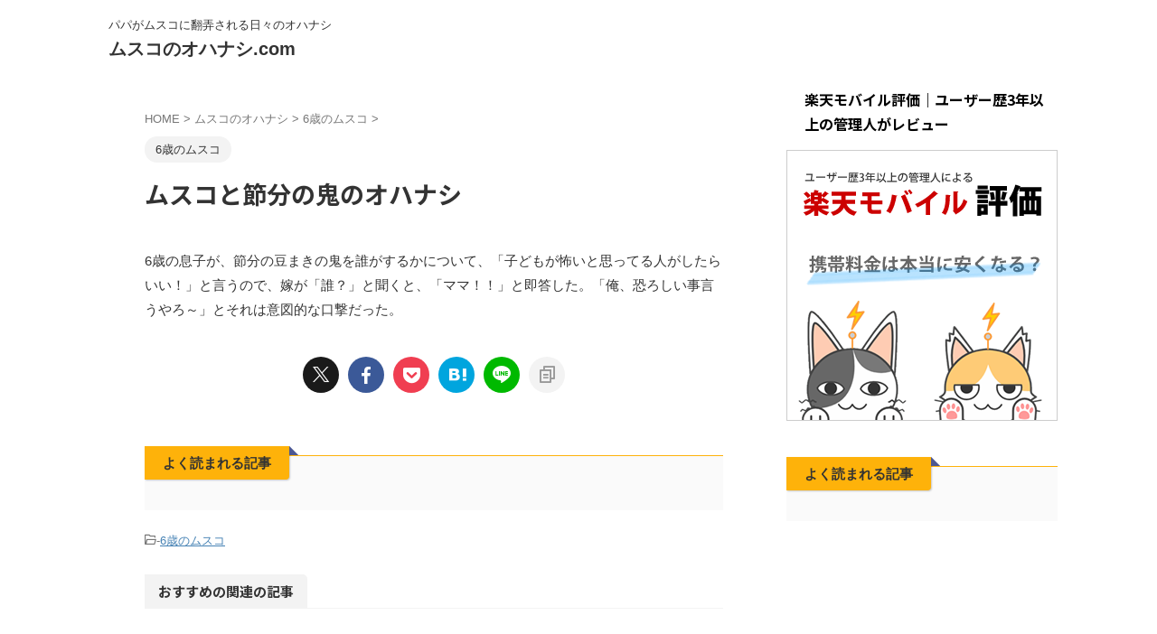

--- FILE ---
content_type: text/html; charset=UTF-8
request_url: https://sonsdays.com/archives/1504
body_size: 13337
content:

<!DOCTYPE html>
<html lang="ja" class="s-navi-search-overlay ">
	<!--<![endif]-->
	<head prefix="og: http://ogp.me/ns# fb: http://ogp.me/ns/fb# article: http://ogp.me/ns/article#">
				<meta charset="UTF-8" >
		<meta name="viewport" content="width=device-width,initial-scale=1.0,user-scalable=no,viewport-fit=cover">
		<meta name="format-detection" content="telephone=no" >
		<meta name="referrer" content="no-referrer-when-downgrade"/>

		
		<link rel="alternate" type="application/rss+xml" title="ムスコのオハナシ.com RSS Feed" href="https://sonsdays.com/feed" />
		<link rel="pingback" href="https://sonsdays.com/xmlrpc.php" >
		<!--[if lt IE 9]>
		<script src="https://sonsdays.com/wp-content/themes/affinger/js/html5shiv.js"></script>
		<![endif]-->
				<meta name='robots' content='max-image-preview:large' />
<title>ムスコと節分の鬼のオハナシ - ムスコのオハナシ.com</title>
<link rel='dns-prefetch' href='//webfonts.xserver.jp' />
<link rel="alternate" title="oEmbed (JSON)" type="application/json+oembed" href="https://sonsdays.com/wp-json/oembed/1.0/embed?url=https%3A%2F%2Fsonsdays.com%2Farchives%2F1504" />
<link rel="alternate" title="oEmbed (XML)" type="text/xml+oembed" href="https://sonsdays.com/wp-json/oembed/1.0/embed?url=https%3A%2F%2Fsonsdays.com%2Farchives%2F1504&#038;format=xml" />
<style id='wp-img-auto-sizes-contain-inline-css' type='text/css'>
img:is([sizes=auto i],[sizes^="auto," i]){contain-intrinsic-size:3000px 1500px}
/*# sourceURL=wp-img-auto-sizes-contain-inline-css */
</style>
<style id='wp-emoji-styles-inline-css' type='text/css'>

	img.wp-smiley, img.emoji {
		display: inline !important;
		border: none !important;
		box-shadow: none !important;
		height: 1em !important;
		width: 1em !important;
		margin: 0 0.07em !important;
		vertical-align: -0.1em !important;
		background: none !important;
		padding: 0 !important;
	}
/*# sourceURL=wp-emoji-styles-inline-css */
</style>
<style id='wp-block-library-inline-css' type='text/css'>
:root{--wp-block-synced-color:#7a00df;--wp-block-synced-color--rgb:122,0,223;--wp-bound-block-color:var(--wp-block-synced-color);--wp-editor-canvas-background:#ddd;--wp-admin-theme-color:#007cba;--wp-admin-theme-color--rgb:0,124,186;--wp-admin-theme-color-darker-10:#006ba1;--wp-admin-theme-color-darker-10--rgb:0,107,160.5;--wp-admin-theme-color-darker-20:#005a87;--wp-admin-theme-color-darker-20--rgb:0,90,135;--wp-admin-border-width-focus:2px}@media (min-resolution:192dpi){:root{--wp-admin-border-width-focus:1.5px}}.wp-element-button{cursor:pointer}:root .has-very-light-gray-background-color{background-color:#eee}:root .has-very-dark-gray-background-color{background-color:#313131}:root .has-very-light-gray-color{color:#eee}:root .has-very-dark-gray-color{color:#313131}:root .has-vivid-green-cyan-to-vivid-cyan-blue-gradient-background{background:linear-gradient(135deg,#00d084,#0693e3)}:root .has-purple-crush-gradient-background{background:linear-gradient(135deg,#34e2e4,#4721fb 50%,#ab1dfe)}:root .has-hazy-dawn-gradient-background{background:linear-gradient(135deg,#faaca8,#dad0ec)}:root .has-subdued-olive-gradient-background{background:linear-gradient(135deg,#fafae1,#67a671)}:root .has-atomic-cream-gradient-background{background:linear-gradient(135deg,#fdd79a,#004a59)}:root .has-nightshade-gradient-background{background:linear-gradient(135deg,#330968,#31cdcf)}:root .has-midnight-gradient-background{background:linear-gradient(135deg,#020381,#2874fc)}:root{--wp--preset--font-size--normal:16px;--wp--preset--font-size--huge:42px}.has-regular-font-size{font-size:1em}.has-larger-font-size{font-size:2.625em}.has-normal-font-size{font-size:var(--wp--preset--font-size--normal)}.has-huge-font-size{font-size:var(--wp--preset--font-size--huge)}.has-text-align-center{text-align:center}.has-text-align-left{text-align:left}.has-text-align-right{text-align:right}.has-fit-text{white-space:nowrap!important}#end-resizable-editor-section{display:none}.aligncenter{clear:both}.items-justified-left{justify-content:flex-start}.items-justified-center{justify-content:center}.items-justified-right{justify-content:flex-end}.items-justified-space-between{justify-content:space-between}.screen-reader-text{border:0;clip-path:inset(50%);height:1px;margin:-1px;overflow:hidden;padding:0;position:absolute;width:1px;word-wrap:normal!important}.screen-reader-text:focus{background-color:#ddd;clip-path:none;color:#444;display:block;font-size:1em;height:auto;left:5px;line-height:normal;padding:15px 23px 14px;text-decoration:none;top:5px;width:auto;z-index:100000}html :where(.has-border-color){border-style:solid}html :where([style*=border-top-color]){border-top-style:solid}html :where([style*=border-right-color]){border-right-style:solid}html :where([style*=border-bottom-color]){border-bottom-style:solid}html :where([style*=border-left-color]){border-left-style:solid}html :where([style*=border-width]){border-style:solid}html :where([style*=border-top-width]){border-top-style:solid}html :where([style*=border-right-width]){border-right-style:solid}html :where([style*=border-bottom-width]){border-bottom-style:solid}html :where([style*=border-left-width]){border-left-style:solid}html :where(img[class*=wp-image-]){height:auto;max-width:100%}:where(figure){margin:0 0 1em}html :where(.is-position-sticky){--wp-admin--admin-bar--position-offset:var(--wp-admin--admin-bar--height,0px)}@media screen and (max-width:600px){html :where(.is-position-sticky){--wp-admin--admin-bar--position-offset:0px}}

/*# sourceURL=wp-block-library-inline-css */
</style><style id='global-styles-inline-css' type='text/css'>
:root{--wp--preset--aspect-ratio--square: 1;--wp--preset--aspect-ratio--4-3: 4/3;--wp--preset--aspect-ratio--3-4: 3/4;--wp--preset--aspect-ratio--3-2: 3/2;--wp--preset--aspect-ratio--2-3: 2/3;--wp--preset--aspect-ratio--16-9: 16/9;--wp--preset--aspect-ratio--9-16: 9/16;--wp--preset--color--black: #000000;--wp--preset--color--cyan-bluish-gray: #abb8c3;--wp--preset--color--white: #ffffff;--wp--preset--color--pale-pink: #f78da7;--wp--preset--color--vivid-red: #cf2e2e;--wp--preset--color--luminous-vivid-orange: #ff6900;--wp--preset--color--luminous-vivid-amber: #fcb900;--wp--preset--color--light-green-cyan: #eefaff;--wp--preset--color--vivid-green-cyan: #00d084;--wp--preset--color--pale-cyan-blue: #8ed1fc;--wp--preset--color--vivid-cyan-blue: #0693e3;--wp--preset--color--vivid-purple: #9b51e0;--wp--preset--color--soft-red: #e92f3d;--wp--preset--color--light-grayish-red: #fdf0f2;--wp--preset--color--vivid-yellow: #ffc107;--wp--preset--color--very-pale-yellow: #fffde7;--wp--preset--color--very-light-gray: #fafafa;--wp--preset--color--very-dark-gray: #313131;--wp--preset--color--original-color-a: ;--wp--preset--color--original-color-b: ;--wp--preset--color--original-color-c: #fafafa;--wp--preset--color--original-color-d: #333;--wp--preset--gradient--vivid-cyan-blue-to-vivid-purple: linear-gradient(135deg,rgb(6,147,227) 0%,rgb(155,81,224) 100%);--wp--preset--gradient--light-green-cyan-to-vivid-green-cyan: linear-gradient(135deg,rgb(122,220,180) 0%,rgb(0,208,130) 100%);--wp--preset--gradient--luminous-vivid-amber-to-luminous-vivid-orange: linear-gradient(135deg,rgb(252,185,0) 0%,rgb(255,105,0) 100%);--wp--preset--gradient--luminous-vivid-orange-to-vivid-red: linear-gradient(135deg,rgb(255,105,0) 0%,rgb(207,46,46) 100%);--wp--preset--gradient--very-light-gray-to-cyan-bluish-gray: linear-gradient(135deg,rgb(238,238,238) 0%,rgb(169,184,195) 100%);--wp--preset--gradient--cool-to-warm-spectrum: linear-gradient(135deg,rgb(74,234,220) 0%,rgb(151,120,209) 20%,rgb(207,42,186) 40%,rgb(238,44,130) 60%,rgb(251,105,98) 80%,rgb(254,248,76) 100%);--wp--preset--gradient--blush-light-purple: linear-gradient(135deg,rgb(255,206,236) 0%,rgb(152,150,240) 100%);--wp--preset--gradient--blush-bordeaux: linear-gradient(135deg,rgb(254,205,165) 0%,rgb(254,45,45) 50%,rgb(107,0,62) 100%);--wp--preset--gradient--luminous-dusk: linear-gradient(135deg,rgb(255,203,112) 0%,rgb(199,81,192) 50%,rgb(65,88,208) 100%);--wp--preset--gradient--pale-ocean: linear-gradient(135deg,rgb(255,245,203) 0%,rgb(182,227,212) 50%,rgb(51,167,181) 100%);--wp--preset--gradient--electric-grass: linear-gradient(135deg,rgb(202,248,128) 0%,rgb(113,206,126) 100%);--wp--preset--gradient--midnight: linear-gradient(135deg,rgb(2,3,129) 0%,rgb(40,116,252) 100%);--wp--preset--font-size--small: .8em;--wp--preset--font-size--medium: 20px;--wp--preset--font-size--large: 1.5em;--wp--preset--font-size--x-large: 42px;--wp--preset--font-size--st-regular: 1em;--wp--preset--font-size--huge: 3em;--wp--preset--spacing--20: 0.44rem;--wp--preset--spacing--30: 0.67rem;--wp--preset--spacing--40: 1rem;--wp--preset--spacing--50: 1.5rem;--wp--preset--spacing--60: 2.25rem;--wp--preset--spacing--70: 3.38rem;--wp--preset--spacing--80: 5.06rem;--wp--preset--shadow--natural: 6px 6px 9px rgba(0, 0, 0, 0.2);--wp--preset--shadow--deep: 12px 12px 50px rgba(0, 0, 0, 0.4);--wp--preset--shadow--sharp: 6px 6px 0px rgba(0, 0, 0, 0.2);--wp--preset--shadow--outlined: 6px 6px 0px -3px rgb(255, 255, 255), 6px 6px rgb(0, 0, 0);--wp--preset--shadow--crisp: 6px 6px 0px rgb(0, 0, 0);}:where(.is-layout-flex){gap: 0.5em;}:where(.is-layout-grid){gap: 0.5em;}body .is-layout-flex{display: flex;}.is-layout-flex{flex-wrap: wrap;align-items: center;}.is-layout-flex > :is(*, div){margin: 0;}body .is-layout-grid{display: grid;}.is-layout-grid > :is(*, div){margin: 0;}:where(.wp-block-columns.is-layout-flex){gap: 2em;}:where(.wp-block-columns.is-layout-grid){gap: 2em;}:where(.wp-block-post-template.is-layout-flex){gap: 1.25em;}:where(.wp-block-post-template.is-layout-grid){gap: 1.25em;}.has-black-color{color: var(--wp--preset--color--black) !important;}.has-cyan-bluish-gray-color{color: var(--wp--preset--color--cyan-bluish-gray) !important;}.has-white-color{color: var(--wp--preset--color--white) !important;}.has-pale-pink-color{color: var(--wp--preset--color--pale-pink) !important;}.has-vivid-red-color{color: var(--wp--preset--color--vivid-red) !important;}.has-luminous-vivid-orange-color{color: var(--wp--preset--color--luminous-vivid-orange) !important;}.has-luminous-vivid-amber-color{color: var(--wp--preset--color--luminous-vivid-amber) !important;}.has-light-green-cyan-color{color: var(--wp--preset--color--light-green-cyan) !important;}.has-vivid-green-cyan-color{color: var(--wp--preset--color--vivid-green-cyan) !important;}.has-pale-cyan-blue-color{color: var(--wp--preset--color--pale-cyan-blue) !important;}.has-vivid-cyan-blue-color{color: var(--wp--preset--color--vivid-cyan-blue) !important;}.has-vivid-purple-color{color: var(--wp--preset--color--vivid-purple) !important;}.has-black-background-color{background-color: var(--wp--preset--color--black) !important;}.has-cyan-bluish-gray-background-color{background-color: var(--wp--preset--color--cyan-bluish-gray) !important;}.has-white-background-color{background-color: var(--wp--preset--color--white) !important;}.has-pale-pink-background-color{background-color: var(--wp--preset--color--pale-pink) !important;}.has-vivid-red-background-color{background-color: var(--wp--preset--color--vivid-red) !important;}.has-luminous-vivid-orange-background-color{background-color: var(--wp--preset--color--luminous-vivid-orange) !important;}.has-luminous-vivid-amber-background-color{background-color: var(--wp--preset--color--luminous-vivid-amber) !important;}.has-light-green-cyan-background-color{background-color: var(--wp--preset--color--light-green-cyan) !important;}.has-vivid-green-cyan-background-color{background-color: var(--wp--preset--color--vivid-green-cyan) !important;}.has-pale-cyan-blue-background-color{background-color: var(--wp--preset--color--pale-cyan-blue) !important;}.has-vivid-cyan-blue-background-color{background-color: var(--wp--preset--color--vivid-cyan-blue) !important;}.has-vivid-purple-background-color{background-color: var(--wp--preset--color--vivid-purple) !important;}.has-black-border-color{border-color: var(--wp--preset--color--black) !important;}.has-cyan-bluish-gray-border-color{border-color: var(--wp--preset--color--cyan-bluish-gray) !important;}.has-white-border-color{border-color: var(--wp--preset--color--white) !important;}.has-pale-pink-border-color{border-color: var(--wp--preset--color--pale-pink) !important;}.has-vivid-red-border-color{border-color: var(--wp--preset--color--vivid-red) !important;}.has-luminous-vivid-orange-border-color{border-color: var(--wp--preset--color--luminous-vivid-orange) !important;}.has-luminous-vivid-amber-border-color{border-color: var(--wp--preset--color--luminous-vivid-amber) !important;}.has-light-green-cyan-border-color{border-color: var(--wp--preset--color--light-green-cyan) !important;}.has-vivid-green-cyan-border-color{border-color: var(--wp--preset--color--vivid-green-cyan) !important;}.has-pale-cyan-blue-border-color{border-color: var(--wp--preset--color--pale-cyan-blue) !important;}.has-vivid-cyan-blue-border-color{border-color: var(--wp--preset--color--vivid-cyan-blue) !important;}.has-vivid-purple-border-color{border-color: var(--wp--preset--color--vivid-purple) !important;}.has-vivid-cyan-blue-to-vivid-purple-gradient-background{background: var(--wp--preset--gradient--vivid-cyan-blue-to-vivid-purple) !important;}.has-light-green-cyan-to-vivid-green-cyan-gradient-background{background: var(--wp--preset--gradient--light-green-cyan-to-vivid-green-cyan) !important;}.has-luminous-vivid-amber-to-luminous-vivid-orange-gradient-background{background: var(--wp--preset--gradient--luminous-vivid-amber-to-luminous-vivid-orange) !important;}.has-luminous-vivid-orange-to-vivid-red-gradient-background{background: var(--wp--preset--gradient--luminous-vivid-orange-to-vivid-red) !important;}.has-very-light-gray-to-cyan-bluish-gray-gradient-background{background: var(--wp--preset--gradient--very-light-gray-to-cyan-bluish-gray) !important;}.has-cool-to-warm-spectrum-gradient-background{background: var(--wp--preset--gradient--cool-to-warm-spectrum) !important;}.has-blush-light-purple-gradient-background{background: var(--wp--preset--gradient--blush-light-purple) !important;}.has-blush-bordeaux-gradient-background{background: var(--wp--preset--gradient--blush-bordeaux) !important;}.has-luminous-dusk-gradient-background{background: var(--wp--preset--gradient--luminous-dusk) !important;}.has-pale-ocean-gradient-background{background: var(--wp--preset--gradient--pale-ocean) !important;}.has-electric-grass-gradient-background{background: var(--wp--preset--gradient--electric-grass) !important;}.has-midnight-gradient-background{background: var(--wp--preset--gradient--midnight) !important;}.has-small-font-size{font-size: var(--wp--preset--font-size--small) !important;}.has-medium-font-size{font-size: var(--wp--preset--font-size--medium) !important;}.has-large-font-size{font-size: var(--wp--preset--font-size--large) !important;}.has-x-large-font-size{font-size: var(--wp--preset--font-size--x-large) !important;}
/*# sourceURL=global-styles-inline-css */
</style>

<style id='classic-theme-styles-inline-css' type='text/css'>
/*! This file is auto-generated */
.wp-block-button__link{color:#fff;background-color:#32373c;border-radius:9999px;box-shadow:none;text-decoration:none;padding:calc(.667em + 2px) calc(1.333em + 2px);font-size:1.125em}.wp-block-file__button{background:#32373c;color:#fff;text-decoration:none}
/*# sourceURL=/wp-includes/css/classic-themes.min.css */
</style>
<link rel='stylesheet' id='normalize-css' href='https://sonsdays.com/wp-content/themes/affinger/css/normalize.css?ver=1.5.9' type='text/css' media='all' />
<link rel='stylesheet' id='st_svg-css' href='https://sonsdays.com/wp-content/themes/affinger/st_svg/style.css?ver=20250108' type='text/css' media='all' />
<link rel='stylesheet' id='slick-css' href='https://sonsdays.com/wp-content/themes/affinger/vendor/slick/slick.css?ver=1.8.0' type='text/css' media='all' />
<link rel='stylesheet' id='slick-theme-css' href='https://sonsdays.com/wp-content/themes/affinger/vendor/slick/slick-theme.css?ver=1.8.0' type='text/css' media='all' />
<link rel='stylesheet' id='fonts-googleapis-notosansjp-css' href='//fonts.googleapis.com/css?family=Noto+Sans+JP%3A400%2C700&#038;display=swap&#038;subset=japanese&#038;ver=6.9' type='text/css' media='all' />
<link rel='stylesheet' id='fonts-googleapis-roboto400-css' href='//fonts.googleapis.com/css2?family=Roboto%3Awght%40400&#038;display=swap&#038;ver=6.9' type='text/css' media='all' />
<link rel='stylesheet' id='fonts-googleapis-custom-css' href='https://ptsans?ver=6.9' type='text/css' media='all' />
<link rel='stylesheet' id='style-css' href='https://sonsdays.com/wp-content/themes/affinger/style.css?ver=20250108' type='text/css' media='all' />
<link rel='stylesheet' id='single-css' href='https://sonsdays.com/wp-content/themes/affinger/st-rankcss.php' type='text/css' media='all' />
<link rel='stylesheet' id='st-themecss-css' href='https://sonsdays.com/wp-content/themes/affinger/st-themecss-loader.php?ver=6.9' type='text/css' media='all' />
<script type="text/javascript" src="https://sonsdays.com/wp-includes/js/jquery/jquery.min.js?ver=3.7.1" id="jquery-core-js"></script>
<script type="text/javascript" src="https://sonsdays.com/wp-includes/js/jquery/jquery-migrate.min.js?ver=3.4.1" id="jquery-migrate-js"></script>
<script type="text/javascript" src="//webfonts.xserver.jp/js/xserverv3.js?fadein=0&amp;ver=2.0.9" id="typesquare_std-js"></script>
<link rel="https://api.w.org/" href="https://sonsdays.com/wp-json/" /><link rel="alternate" title="JSON" type="application/json" href="https://sonsdays.com/wp-json/wp/v2/posts/1504" /><link rel='shortlink' href='https://sonsdays.com/?p=1504' />
<meta name="robots" content="index, follow" />
<meta name="thumbnail" content="https://sonsdays.com/wp-content/uploads/2014/02/oni_mame.gif">
<link rel="canonical" href="https://sonsdays.com/archives/1504" />
		
<!-- OGP -->

<meta property="og:type" content="article">
<meta property="og:title" content="ムスコと節分の鬼のオハナシ">
<meta property="og:url" content="https://sonsdays.com/archives/1504">
<meta property="og:description" content="6歳の息子が、節分の豆まきの鬼を誰がするかについて、「子どもが怖いと思ってる人がしたらいい！」と言うので、嫁が「誰？」と聞くと、「ママ！！」と即答した。「俺、恐ろしい事言うやろ～」とそれは意図的な口撃">
<meta property="og:site_name" content="ムスコのオハナシ.com">
<meta property="og:image" content="https://sonsdays.com/wp-content/uploads/2014/02/oni_mame.gif">


	<meta property="article:published_time" content="2014-02-05T19:19:46+09:00" />
		<meta property="article:author" content="モリキチ" />

<!-- /OGP -->
		


<script>
	(function (window, document, $, undefined) {
		'use strict';

		var SlideBox = (function () {
			/**
			 * @param $element
			 *
			 * @constructor
			 */
			function SlideBox($element) {
				this._$element = $element;
			}

			SlideBox.prototype.$content = function () {
				return this._$element.find('[data-st-slidebox-content]');
			};

			SlideBox.prototype.$toggle = function () {
				return this._$element.find('[data-st-slidebox-toggle]');
			};

			SlideBox.prototype.$icon = function () {
				return this._$element.find('[data-st-slidebox-icon]');
			};

			SlideBox.prototype.$text = function () {
				return this._$element.find('[data-st-slidebox-text]');
			};

			SlideBox.prototype.is_expanded = function () {
				return !!(this._$element.filter('[data-st-slidebox-expanded="true"]').length);
			};

			SlideBox.prototype.expand = function () {
				var self = this;

				this.$content().slideDown()
					.promise()
					.then(function () {
						var $icon = self.$icon();
						var $text = self.$text();

						$icon.removeClass($icon.attr('data-st-slidebox-icon-collapsed'))
							.addClass($icon.attr('data-st-slidebox-icon-expanded'))

						$text.text($text.attr('data-st-slidebox-text-expanded'))

						self._$element.removeClass('is-collapsed')
							.addClass('is-expanded');

						self._$element.attr('data-st-slidebox-expanded', 'true');
					});
			};

			SlideBox.prototype.collapse = function () {
				var self = this;

				this.$content().slideUp()
					.promise()
					.then(function () {
						var $icon = self.$icon();
						var $text = self.$text();

						$icon.removeClass($icon.attr('data-st-slidebox-icon-expanded'))
							.addClass($icon.attr('data-st-slidebox-icon-collapsed'))

						$text.text($text.attr('data-st-slidebox-text-collapsed'))

						self._$element.removeClass('is-expanded')
							.addClass('is-collapsed');

						self._$element.attr('data-st-slidebox-expanded', 'false');
					});
			};

			SlideBox.prototype.toggle = function () {
				if (this.is_expanded()) {
					this.collapse();
				} else {
					this.expand();
				}
			};

			SlideBox.prototype.add_event_listeners = function () {
				var self = this;

				this.$toggle().on('click', function (event) {
					self.toggle();
				});
			};

			SlideBox.prototype.initialize = function () {
				this.add_event_listeners();
			};

			return SlideBox;
		}());

		function on_ready() {
			var slideBoxes = [];

			$('[data-st-slidebox]').each(function () {
				var $element = $(this);
				var slideBox = new SlideBox($element);

				slideBoxes.push(slideBox);

				slideBox.initialize();
			});

			return slideBoxes;
		}

		$(on_ready);
	}(window, window.document, jQuery));
</script>

	<script>
		(function (window, document, $, undefined) {
			'use strict';

			$(function(){
			$('.post h2:not([class^="is-style-st-heading-custom-"]):not([class*=" is-style-st-heading-custom-"]):not(.st-css-no2) , .h2modoki').wrapInner('<span class="st-dash-design"></span>');
			})
		}(window, window.document, jQuery));
	</script>

<script>
	(function (window, document, $, undefined) {
		'use strict';

		$(function(){
			/* 第一階層のみの目次にクラスを挿入 */
			$("#toc_container:not(:has(ul ul))").addClass("only-toc");
			/* アコーディオンメニュー内のカテゴリーにクラス追加 */
			$(".st-ac-box ul:has(.cat-item)").each(function(){
				$(this).addClass("st-ac-cat");
			});
		});
	}(window, window.document, jQuery));
</script>

<script>
	(function (window, document, $, undefined) {
		'use strict';

		$(function(){
									$('.st-star').parent('.rankh4').css('padding-bottom','5px'); // スターがある場合のランキング見出し調整
		});
	}(window, window.document, jQuery));
</script>




	<script>
		(function (window, document, $, undefined) {
			'use strict';

			$(function() {
				$('.is-style-st-paragraph-kaiwa').wrapInner('<span class="st-paragraph-kaiwa-text">');
			});
		}(window, window.document, jQuery));
	</script>

	<script>
		(function (window, document, $, undefined) {
			'use strict';

			$(function() {
				$('.is-style-st-paragraph-kaiwa-b').wrapInner('<span class="st-paragraph-kaiwa-text">');
			});
		}(window, window.document, jQuery));
	</script>

<script>
	/* Gutenbergスタイルを調整 */
	(function (window, document, $, undefined) {
		'use strict';

		$(function() {
			$( '[class^="is-style-st-paragraph-"],[class*=" is-style-st-paragraph-"]' ).wrapInner( '<span class="st-noflex"></span>' );
		});
	}(window, window.document, jQuery));
</script>




			</head>
	<body data-rsssl=1 ontouchstart="" class="wp-singular post-template-default single single-post postid-1504 single-format-standard wp-theme-affinger st-af single-cat-33 not-front-page" >
				<div id="st-ami">
				<div id="wrapper" class="" ontouchstart="">
				<div id="wrapper-in">

					

<header id="">
	<div id="header-full">
		<div id="headbox-bg-fixed">
			<div id="headbox-bg">
				<div id="headbox">

						<nav id="s-navi" class="pcnone" data-st-nav data-st-nav-type="normal">
		<dl class="acordion is-active" data-st-nav-primary>
			<dt class="trigger">
				<p class="acordion_button"><span class="op op-menu"><i class="st-fa st-svg-menu"></i></span></p>

				
									<div id="st-mobile-logo"></div>
				
				<!-- 追加メニュー -->
				
				<!-- 追加メニュー2 -->
				
			</dt>

			<dd class="acordion_tree">
				<div class="acordion_tree_content">

					
					
					<div class="clear"></div>

					
				</div>
			</dd>

					</dl>

					</nav>

											<div id="header-l">
							
							<div id="st-text-logo">
								
    
		
			<!-- キャプション -->
			
				          		 	 <p class="descr sitenametop">
           		     	パパがムスコに翻弄される日々のオハナシ           			 </p>
				
			
			<!-- ロゴ又はブログ名 -->
			          		  <p class="sitename"><a href="https://sonsdays.com/">
              		                  		    ムスコのオハナシ.com               		           		  </a></p>
        				<!-- ロゴ又はブログ名ここまで -->

		
	
							</div>
						</div><!-- /#header-l -->
					
					<div id="header-r" class="smanone">
						
					</div><!-- /#header-r -->

				</div><!-- /#headbox -->
			</div><!-- /#headbox-bg clearfix -->
		</div><!-- /#headbox-bg-fixed -->

		
		
		
		
			

			<div id="gazou-wide">
												<div id="st-headerbox">
						<div id="st-header">
						</div>
					</div>
									</div>
		
	</div><!-- #header-full -->

	





</header>

					<div id="content-w">

						
						
	
			<div id="st-header-post-under-box" class="st-header-post-no-data "
		     style="">
			<div class="st-dark-cover">
							</div>
		</div>
	
<div id="content" class="clearfix">
	<div id="contentInner">
		<main>
			<article>
									<div id="post-1504" class="st-post post-1504 post type-post status-publish format-standard has-post-thumbnail hentry category-33">
				
					
																
					
					<!--ぱんくず -->
											<div
							id="breadcrumb">
							<ol itemscope itemtype="http://schema.org/BreadcrumbList">
								<li itemprop="itemListElement" itemscope itemtype="http://schema.org/ListItem">
									<a href="https://sonsdays.com" itemprop="item">
										<span itemprop="name">HOME</span>
									</a>
									&gt;
									<meta itemprop="position" content="1"/>
								</li>

								
																	<li itemprop="itemListElement" itemscope itemtype="http://schema.org/ListItem">
										<a href="https://sonsdays.com/archives/category/%e3%83%a0%e3%82%b9%e3%82%b3%e3%81%ae%e3%82%aa%e3%83%8f%e3%83%8a%e3%82%b7" itemprop="item">
											<span
												itemprop="name">ムスコのオハナシ</span>
										</a>
										&gt;
										<meta itemprop="position" content="2"/>
									</li>
																										<li itemprop="itemListElement" itemscope itemtype="http://schema.org/ListItem">
										<a href="https://sonsdays.com/archives/category/%e3%83%a0%e3%82%b9%e3%82%b3%e3%81%ae%e3%82%aa%e3%83%8f%e3%83%8a%e3%82%b7/6%e6%ad%b3%e3%81%ae%e3%83%a0%e3%82%b9%e3%82%b3" itemprop="item">
											<span
												itemprop="name">6歳のムスコ</span>
										</a>
										&gt;
										<meta itemprop="position" content="3"/>
									</li>
																								</ol>

													</div>
										<!--/ ぱんくず -->

					<!--ループ開始 -->
															
																									<p class="st-catgroup">
																<a href="https://sonsdays.com/archives/category/%e3%83%a0%e3%82%b9%e3%82%b3%e3%81%ae%e3%82%aa%e3%83%8f%e3%83%8a%e3%82%b7/6%e6%ad%b3%e3%81%ae%e3%83%a0%e3%82%b9%e3%82%b3" title="View all posts in 6歳のムスコ" rel="category tag"><span class="catname st-catid33">6歳のムスコ</span></a>							</p>
						
						<h1 class="entry-title">ムスコと節分の鬼のオハナシ</h1>

						
	<div class="blogbox ">
		<p><span class="kdate st-hide">
								<i class="st-fa st-svg-clock-o"></i><time class="updated" datetime="2014-02-05T19:19:46+0900">2014/02/05</time>
							</span>
					</p>
	</div>
					
					
					
					
					<div class="mainbox">
						<div id="nocopy" ><!-- コピー禁止エリアここから -->
							
							
							
							<div class="entry-content">
								<p>6歳の息子が、節分の豆まきの鬼を誰がするかについて、「子どもが怖いと思ってる人がしたらいい！」と言うので、嫁が「誰？」と聞くと、「ママ！！」と即答した。「俺、恐ろしい事言うやろ～」とそれは意図的な口撃だった。</p>
							</div>
						</div><!-- コピー禁止エリアここまで -->

												
					<div class="adbox">
				
							
	
									<div style="padding-top:10px;">
						
		
	
					</div>
							</div>
			

						
					</div><!-- .mainboxここまで -->

																
					
					
	
	<div class="sns st-sns-singular">
	<ul class="clearfix">
					<!--ツイートボタン-->
			<li class="twitter">
			<a rel="nofollow" onclick="window.open('//twitter.com/intent/tweet?url=https%3A%2F%2Fsonsdays.com%2Farchives%2F1504&text=%E3%83%A0%E3%82%B9%E3%82%B3%E3%81%A8%E7%AF%80%E5%88%86%E3%81%AE%E9%AC%BC%E3%81%AE%E3%82%AA%E3%83%8F%E3%83%8A%E3%82%B7&tw_p=tweetbutton', '', 'width=500,height=450'); return false;" title="twitter"><i class="st-fa st-svg-twitter"></i><span class="snstext " >Post</span></a>
			</li>
		
					<!--シェアボタン-->
			<li class="facebook">
			<a href="//www.facebook.com/sharer.php?src=bm&u=https%3A%2F%2Fsonsdays.com%2Farchives%2F1504&t=%E3%83%A0%E3%82%B9%E3%82%B3%E3%81%A8%E7%AF%80%E5%88%86%E3%81%AE%E9%AC%BC%E3%81%AE%E3%82%AA%E3%83%8F%E3%83%8A%E3%82%B7" target="_blank" rel="nofollow noopener" title="facebook"><i class="st-fa st-svg-facebook"></i><span class="snstext " >Share</span>
			</a>
			</li>
		
					<!--ポケットボタン-->
			<li class="pocket">
			<a rel="nofollow" onclick="window.open('//getpocket.com/edit?url=https%3A%2F%2Fsonsdays.com%2Farchives%2F1504&title=%E3%83%A0%E3%82%B9%E3%82%B3%E3%81%A8%E7%AF%80%E5%88%86%E3%81%AE%E9%AC%BC%E3%81%AE%E3%82%AA%E3%83%8F%E3%83%8A%E3%82%B7', '', 'width=500,height=350'); return false;" title="pocket"><i class="st-fa st-svg-get-pocket"></i><span class="snstext " >Pocket</span></a></li>
		
					<!--はてブボタン-->
			<li class="hatebu">
				<a href="//b.hatena.ne.jp/entry/https://sonsdays.com/archives/1504" class="hatena-bookmark-button" data-hatena-bookmark-layout="simple" title="ムスコと節分の鬼のオハナシ" rel="nofollow" title="hatenabookmark"><i class="st-fa st-svg-hateb"></i><span class="snstext " >Hatena</span>
				</a><script type="text/javascript" src="//b.st-hatena.com/js/bookmark_button.js" charset="utf-8" async="async"></script>

			</li>
		
		
					<!--LINEボタン-->
			<li class="line">
			<a href="//line.me/R/msg/text/?%E3%83%A0%E3%82%B9%E3%82%B3%E3%81%A8%E7%AF%80%E5%88%86%E3%81%AE%E9%AC%BC%E3%81%AE%E3%82%AA%E3%83%8F%E3%83%8A%E3%82%B7%0Ahttps%3A%2F%2Fsonsdays.com%2Farchives%2F1504" target="_blank" rel="nofollow noopener" title="line"><i class="st-fa st-svg-line" aria-hidden="true"></i><span class="snstext" >LINE</span></a>
			</li>
		
		
					<!--URLコピーボタン-->
			<li class="share-copy">
			<a href="#" rel="nofollow" data-st-copy-text="ムスコと節分の鬼のオハナシ / https://sonsdays.com/archives/1504" title="urlcopy"><i class="st-fa st-svg-clipboard"></i><span class="snstext" >URLコピー</span></a>
			</li>
		
	</ul>

	</div>

											
<div class="kanren pop-box ">
					<p class="p-entry-t"><span class="p-entry">よく読まれる記事</span></p>
	
	
	</div>

											<p class="tagst">
							<i class="st-fa st-svg-folder-open-o" aria-hidden="true"></i>-<a href="https://sonsdays.com/archives/category/%e3%83%a0%e3%82%b9%e3%82%b3%e3%81%ae%e3%82%aa%e3%83%8f%e3%83%8a%e3%82%b7/6%e6%ad%b3%e3%81%ae%e3%83%a0%e3%82%b9%e3%82%b3" rel="category tag">6歳のムスコ</a><br/>
													</p>
					
					<aside>
						<p class="author" style="display:none;"><a href="https://sonsdays.com/archives/author/morikiti3d" title="モリキチ" class="vcard author"><span class="fn">author</span></a></p>
																		<!--ループ終了-->

						
						<!--関連記事-->
						
	
	<h4 class="point"><span class="point-in">おすすめの関連の記事</span></h4>

	
<div class="kanren" data-st-load-more-content
     data-st-load-more-id="a946a616-e103-441a-aa89-cd1104c1ce3c">
			
			
						
			<dl class="clearfix">
				<dt>
					
	<a href="https://sonsdays.com/archives/1933">
					<img width="150" height="150" src="https://sonsdays.com/wp-content/uploads/2014/11/992324000487110_common.jpg" class="attachment-st_thumb150 size-st_thumb150 wp-post-image" alt="" decoding="async" srcset="https://sonsdays.com/wp-content/uploads/2014/11/992324000487110_common.jpg 336w, https://sonsdays.com/wp-content/uploads/2014/11/992324000487110_common-290x290.jpg 290w, https://sonsdays.com/wp-content/uploads/2014/11/992324000487110_common-300x300.jpg 300w, https://sonsdays.com/wp-content/uploads/2014/11/992324000487110_common-100x100.jpg 100w, https://sonsdays.com/wp-content/uploads/2014/11/992324000487110_common-110x110.jpg 110w" sizes="(max-width: 150px) 100vw, 150px" />			</a>

				</dt>
				<dd>
					
	
	<p class="st-catgroup itiran-category">
		<a href="https://sonsdays.com/archives/category/%e3%83%a0%e3%82%b9%e3%82%b3%e3%81%ae%e3%82%aa%e3%83%8f%e3%83%8a%e3%82%b7/6%e6%ad%b3%e3%81%ae%e3%83%a0%e3%82%b9%e3%82%b3" title="View all posts in 6歳のムスコ" rel="category tag"><span class="catname st-catid33">6歳のムスコ</span></a>	</p>

					<h5 class="kanren-t">
						<a href="https://sonsdays.com/archives/1933">ムスコと上履きのオハナシ</a>
					</h5>

						<div class="st-excerpt smanone">
		<p>6歳の息子が、学校の上履きを洗いに外に出て行って、30分後「終わった！」と息を切らせて戻ってきたら、顔がビショビショに濡れていた。どんな死闘を繰り広げたのか。</p>
	</div>

					
				</dd>
			</dl>
		
			
						
			<dl class="clearfix">
				<dt>
					
	<a href="https://sonsdays.com/archives/1789">
					<img width="150" height="139" src="https://sonsdays.com/wp-content/uploads/2014/07/imgres.jpg" class="attachment-st_thumb150 size-st_thumb150 wp-post-image" alt="" decoding="async" />			</a>

				</dt>
				<dd>
					
	
	<p class="st-catgroup itiran-category">
		<a href="https://sonsdays.com/archives/category/%e3%83%a0%e3%82%b9%e3%82%b3%e3%81%ae%e3%82%aa%e3%83%8f%e3%83%8a%e3%82%b7/6%e6%ad%b3%e3%81%ae%e3%83%a0%e3%82%b9%e3%82%b3" title="View all posts in 6歳のムスコ" rel="category tag"><span class="catname st-catid33">6歳のムスコ</span></a>	</p>

					<h5 class="kanren-t">
						<a href="https://sonsdays.com/archives/1789">ムスコとオオカミ少年のオハナシ</a>
					</h5>

						<div class="st-excerpt smanone">
		<p>6歳の息子が、オオカミ少年の読み聞かせをした後に「僕は、嘘付いたこと無いやんな？」と確かめてきたので「この前も、アイス食べてないって言うて、もう一つ食べようとしたけど」と突っ込むと「あ、あー、あれは冗 ... </p>
	</div>

					
				</dd>
			</dl>
		
			
						
			<dl class="clearfix">
				<dt>
					
	<a href="https://sonsdays.com/archives/1606">
					<img width="139" height="150" src="https://sonsdays.com/wp-content/uploads/2014/04/imgres1.jpg" class="attachment-st_thumb150 size-st_thumb150 wp-post-image" alt="" decoding="async" />			</a>

				</dt>
				<dd>
					
	
	<p class="st-catgroup itiran-category">
		<a href="https://sonsdays.com/archives/category/%e3%83%a0%e3%82%b9%e3%82%b3%e3%81%ae%e3%82%aa%e3%83%8f%e3%83%8a%e3%82%b7/6%e6%ad%b3%e3%81%ae%e3%83%a0%e3%82%b9%e3%82%b3" title="View all posts in 6歳のムスコ" rel="category tag"><span class="catname st-catid33">6歳のムスコ</span></a>	</p>

					<h5 class="kanren-t">
						<a href="https://sonsdays.com/archives/1606">ムスコとスイミングのテストのオハナシ</a>
					</h5>

						<div class="st-excerpt smanone">
		<p>6歳の息子は、スイミングの進級テストの後に、嫁が結果表を見せるように要求すると「カバンに入れたはずやけどな～」と、捨ててきたくせに白々しい演技を始めた。のび太になるのは時間の問題だ</p>
	</div>

					
				</dd>
			</dl>
		
			
						
			<dl class="clearfix">
				<dt>
					
	<a href="https://sonsdays.com/archives/1525">
					<img width="150" height="113" src="https://sonsdays.com/wp-content/uploads/2014/02/shop-10100_gaikan_070929212626205.jpg" class="attachment-st_thumb150 size-st_thumb150 wp-post-image" alt="" decoding="async" srcset="https://sonsdays.com/wp-content/uploads/2014/02/shop-10100_gaikan_070929212626205.jpg 2048w, https://sonsdays.com/wp-content/uploads/2014/02/shop-10100_gaikan_070929212626205-300x225.jpg 300w, https://sonsdays.com/wp-content/uploads/2014/02/shop-10100_gaikan_070929212626205-1024x768.jpg 1024w" sizes="(max-width: 150px) 100vw, 150px" />			</a>

				</dt>
				<dd>
					
	
	<p class="st-catgroup itiran-category">
		<a href="https://sonsdays.com/archives/category/%e3%83%a0%e3%82%b9%e3%82%b3%e3%81%ae%e3%82%aa%e3%83%8f%e3%83%8a%e3%82%b7/6%e6%ad%b3%e3%81%ae%e3%83%a0%e3%82%b9%e3%82%b3" title="View all posts in 6歳のムスコ" rel="category tag"><span class="catname st-catid33">6歳のムスコ</span></a>	</p>

					<h5 class="kanren-t">
						<a href="https://sonsdays.com/archives/1525">ムスコと祖父との約束のオハナシ</a>
					</h5>

						<div class="st-excerpt smanone">
		<p>6歳の息子は、土曜日になると毎回「あ～、俺、お爺ちゃんと約束してるねんな～」と前から約束していたかのような口ぶりで、祖父を電話で呼び出して、スーパーのゲームコーナーに連れて行ってもらおうと画策する。そ ... </p>
	</div>

					
				</dd>
			</dl>
		
			
						
			<dl class="clearfix">
				<dt>
					
	<a href="https://sonsdays.com/archives/1944">
					<img width="150" height="150" src="https://sonsdays.com/wp-content/uploads/2014/11/imgres1.jpg" class="attachment-st_thumb150 size-st_thumb150 wp-post-image" alt="" decoding="async" srcset="https://sonsdays.com/wp-content/uploads/2014/11/imgres1.jpg 225w, https://sonsdays.com/wp-content/uploads/2014/11/imgres1-100x100.jpg 100w, https://sonsdays.com/wp-content/uploads/2014/11/imgres1-110x110.jpg 110w" sizes="(max-width: 150px) 100vw, 150px" />			</a>

				</dt>
				<dd>
					
	
	<p class="st-catgroup itiran-category">
		<a href="https://sonsdays.com/archives/category/%e3%83%a0%e3%82%b9%e3%82%b3%e3%81%ae%e3%82%aa%e3%83%8f%e3%83%8a%e3%82%b7/6%e6%ad%b3%e3%81%ae%e3%83%a0%e3%82%b9%e3%82%b3" title="View all posts in 6歳のムスコ" rel="category tag"><span class="catname st-catid33">6歳のムスコ</span></a>	</p>

					<h5 class="kanren-t">
						<a href="https://sonsdays.com/archives/1944">ムスコと常在戦場のオハナシ</a>
					</h5>

						<div class="st-excerpt smanone">
		<p>6歳の息子が、上履きを洗いに外に出て行ったのだが、しばらくすると玄関の向こうから「これでも喰らえ！プラチナインゴット！とうりゃあ！」と大きな独り言が聞こえてきた。どんな時でも常在戦場なのである。</p>
	</div>

					
				</dd>
			</dl>
					</div>


						<!--ページナビ-->
						
<div class="p-navi clearfix">

			<a class="st-prev-link" href="https://sonsdays.com/archives/1500">
			<p class="st-prev">
				<i class="st-svg st-svg-angle-right"></i>
									<img width="60" height="60" src="https://sonsdays.com/wp-content/uploads/2014/02/imgres-100x100.jpg" class="attachment-60x60 size-60x60 wp-post-image" alt="" decoding="async" srcset="https://sonsdays.com/wp-content/uploads/2014/02/imgres-100x100.jpg 100w, https://sonsdays.com/wp-content/uploads/2014/02/imgres-110x110.jpg 110w" sizes="(max-width: 60px) 100vw, 60px" />								<span class="st-prev-title">ムスコと反省のオハナシ</span>
			</p>
		</a>
	
			<a class="st-next-link" href="https://sonsdays.com/archives/1513">
			<p class="st-next">
				<span class="st-prev-title">ジナンと哺乳瓶のオハナシ</span>
																	<i class="st-svg st-svg-angle-right"></i>
			</p>
		</a>
	</div>

					</aside>

				</div>
				<!--/post-->
			</article>
		</main>
	</div>
	<!-- /#contentInner -->
	

	
			<div id="side">
			<aside>
				
													
									<div id="mybox">
													<div id="text-8" class="side-widgets widget_text"><p class="st-widgets-title"><span>楽天モバイル評価｜ユーザー歴3年以上の管理人がレビュー</span></p>			<div class="textwidget"><a href="https://rakuten-sim.com/"><img class="alignnone wp-image-4815 size-full" src="https://weblife-balance.com/wp-content/uploads/2016/02/banner.png" alt="楽天モバイル評価｜ユーザー歴3年以上の管理人がレビュー" width="300" height="300" /></a></div>
		</div>											</div>
				
				<div id="scrollad">
					<div class="kanren pop-box ">
<p class="p-entry-t"><span class="p-entry">よく読まれる記事</span></p>
    </div>
					<!--ここにgoogleアドセンスコードを貼ると規約違反になるので注意して下さい-->

																				</div>
			</aside>
		</div>
		<!-- /#side -->
	
	
	
	</div>
<!--/#content -->
</div><!-- /contentw -->



<footer>
	<div id="footer">
		<div id="footer-wrapper">
			<div id="footer-in">
				
									<div id="st-footer-logo-wrapper">
						<!-- フッターのメインコンテンツ -->

	<div id="st-text-logo">

		
							<p class="footer-description st-text-logo-top">
					<a href="https://sonsdays.com/">パパがムスコに翻弄される日々のオハナシ</a>
				</p>
			
			<h3 class="footerlogo st-text-logo-bottom">
				<!-- ロゴ又はブログ名 -->
									<a href="https://sonsdays.com/">
				
											ムスコのオハナシ.com					
									</a>
							</h3>

		
	</div>


	<div class="st-footer-tel">
		
	</div>
					</div>
				
				<p class="copyr"><small>&copy; 2026 ムスコのオハナシ.com</small></p>			</div>
		</div><!-- /#footer-wrapper -->
	</div><!-- /#footer -->
</footer>
</div>
<!-- /#wrapperin -->
</div>
<!-- /#wrapper -->
</div><!-- /#st-ami -->
<script type="speculationrules">
{"prefetch":[{"source":"document","where":{"and":[{"href_matches":"/*"},{"not":{"href_matches":["/wp-*.php","/wp-admin/*","/wp-content/uploads/*","/wp-content/*","/wp-content/plugins/*","/wp-content/themes/affinger/*","/*\\?(.+)"]}},{"not":{"selector_matches":"a[rel~=\"nofollow\"]"}},{"not":{"selector_matches":".no-prefetch, .no-prefetch a"}}]},"eagerness":"conservative"}]}
</script>
<script>

</script>    <script>
    window.onload = function() {
        const boxElements = document.querySelectorAll('.st-mybox');

        console.log('Number of box elements:', boxElements.length); // デバッグ情報を出力

        boxElements.forEach(function(boxElement) {
            const titleElement = boxElement.querySelector('.st-mybox-title');
            if (titleElement) {
                const titleWidth = titleElement.offsetWidth + 10;
                const borderWidth = window.getComputedStyle(boxElement, null).getPropertyValue('border-top-width');

                console.log('Title width:', titleWidth, 'Border width:', borderWidth); // デバッグ情報を出力

                boxElement.style.setProperty('--title-width', `${titleWidth}px`);
                boxElement.style.setProperty('--border-height', borderWidth);
            }
        });
    };
    </script>
    		<script>
			document.addEventListener("DOMContentLoaded", function() {
				// クラス 'is-style-st-heading-custom-step' を持つすべての要素を取得
				var headings = document.querySelectorAll('.is-style-st-heading-custom-step');

				// 取得した要素に対してループを実行
				headings.forEach(function(heading) {
					// <span> 要素を作成
					var span = document.createElement('span');
					span.className = 'step-txt';  // span に 'step-txt' クラスを追加

					// 既存のタグの内容をすべて <span> に移動
					while (heading.firstChild) {
						span.appendChild(heading.firstChild);  // 子ノードを <span> に移動
					}

					// タグ内に <span> を追加
					heading.appendChild(span);
				});
			});
		</script>
		<script type="text/javascript" src="https://sonsdays.com/wp-includes/js/comment-reply.min.js?ver=6.9" id="comment-reply-js" async="async" data-wp-strategy="async" fetchpriority="low"></script>
<script type="text/javascript" src="https://sonsdays.com/wp-content/themes/affinger/vendor/slick/slick.js?ver=1.5.9" id="slick-js"></script>
<script type="text/javascript" id="base-js-extra">
/* <![CDATA[ */
var ST = {"ajax_url":"https://sonsdays.com/wp-admin/admin-ajax.php","expand_accordion_menu":"","sidemenu_accordion":"","is_mobile":""};
//# sourceURL=base-js-extra
/* ]]> */
</script>
<script type="text/javascript" src="https://sonsdays.com/wp-content/themes/affinger/js/base.js?ver=6.9" id="base-js"></script>
<script type="text/javascript" src="https://sonsdays.com/wp-content/themes/affinger/js/scroll.js?ver=6.9" id="scroll-js"></script>
<script type="text/javascript" src="https://sonsdays.com/wp-content/themes/affinger/js/st-copy-text.js?ver=6.9" id="st-copy-text-js"></script>
<script type="text/javascript" src="https://sonsdays.com/wp-content/plugins/st-blocks/assets/bundles/view.js?ver=07224efcfaadd62d42d3" id="st-blocks-view-js"></script>
<script id="wp-emoji-settings" type="application/json">
{"baseUrl":"https://s.w.org/images/core/emoji/17.0.2/72x72/","ext":".png","svgUrl":"https://s.w.org/images/core/emoji/17.0.2/svg/","svgExt":".svg","source":{"concatemoji":"https://sonsdays.com/wp-includes/js/wp-emoji-release.min.js?ver=6.9"}}
</script>
<script type="module">
/* <![CDATA[ */
/*! This file is auto-generated */
const a=JSON.parse(document.getElementById("wp-emoji-settings").textContent),o=(window._wpemojiSettings=a,"wpEmojiSettingsSupports"),s=["flag","emoji"];function i(e){try{var t={supportTests:e,timestamp:(new Date).valueOf()};sessionStorage.setItem(o,JSON.stringify(t))}catch(e){}}function c(e,t,n){e.clearRect(0,0,e.canvas.width,e.canvas.height),e.fillText(t,0,0);t=new Uint32Array(e.getImageData(0,0,e.canvas.width,e.canvas.height).data);e.clearRect(0,0,e.canvas.width,e.canvas.height),e.fillText(n,0,0);const a=new Uint32Array(e.getImageData(0,0,e.canvas.width,e.canvas.height).data);return t.every((e,t)=>e===a[t])}function p(e,t){e.clearRect(0,0,e.canvas.width,e.canvas.height),e.fillText(t,0,0);var n=e.getImageData(16,16,1,1);for(let e=0;e<n.data.length;e++)if(0!==n.data[e])return!1;return!0}function u(e,t,n,a){switch(t){case"flag":return n(e,"\ud83c\udff3\ufe0f\u200d\u26a7\ufe0f","\ud83c\udff3\ufe0f\u200b\u26a7\ufe0f")?!1:!n(e,"\ud83c\udde8\ud83c\uddf6","\ud83c\udde8\u200b\ud83c\uddf6")&&!n(e,"\ud83c\udff4\udb40\udc67\udb40\udc62\udb40\udc65\udb40\udc6e\udb40\udc67\udb40\udc7f","\ud83c\udff4\u200b\udb40\udc67\u200b\udb40\udc62\u200b\udb40\udc65\u200b\udb40\udc6e\u200b\udb40\udc67\u200b\udb40\udc7f");case"emoji":return!a(e,"\ud83e\u1fac8")}return!1}function f(e,t,n,a){let r;const o=(r="undefined"!=typeof WorkerGlobalScope&&self instanceof WorkerGlobalScope?new OffscreenCanvas(300,150):document.createElement("canvas")).getContext("2d",{willReadFrequently:!0}),s=(o.textBaseline="top",o.font="600 32px Arial",{});return e.forEach(e=>{s[e]=t(o,e,n,a)}),s}function r(e){var t=document.createElement("script");t.src=e,t.defer=!0,document.head.appendChild(t)}a.supports={everything:!0,everythingExceptFlag:!0},new Promise(t=>{let n=function(){try{var e=JSON.parse(sessionStorage.getItem(o));if("object"==typeof e&&"number"==typeof e.timestamp&&(new Date).valueOf()<e.timestamp+604800&&"object"==typeof e.supportTests)return e.supportTests}catch(e){}return null}();if(!n){if("undefined"!=typeof Worker&&"undefined"!=typeof OffscreenCanvas&&"undefined"!=typeof URL&&URL.createObjectURL&&"undefined"!=typeof Blob)try{var e="postMessage("+f.toString()+"("+[JSON.stringify(s),u.toString(),c.toString(),p.toString()].join(",")+"));",a=new Blob([e],{type:"text/javascript"});const r=new Worker(URL.createObjectURL(a),{name:"wpTestEmojiSupports"});return void(r.onmessage=e=>{i(n=e.data),r.terminate(),t(n)})}catch(e){}i(n=f(s,u,c,p))}t(n)}).then(e=>{for(const n in e)a.supports[n]=e[n],a.supports.everything=a.supports.everything&&a.supports[n],"flag"!==n&&(a.supports.everythingExceptFlag=a.supports.everythingExceptFlag&&a.supports[n]);var t;a.supports.everythingExceptFlag=a.supports.everythingExceptFlag&&!a.supports.flag,a.supports.everything||((t=a.source||{}).concatemoji?r(t.concatemoji):t.wpemoji&&t.twemoji&&(r(t.twemoji),r(t.wpemoji)))});
//# sourceURL=https://sonsdays.com/wp-includes/js/wp-emoji-loader.min.js
/* ]]> */
</script>
					<div id="page-top"><a href="#wrapper" class="st-fa st-svg-angle-up"></a></div>
		</body></html>
